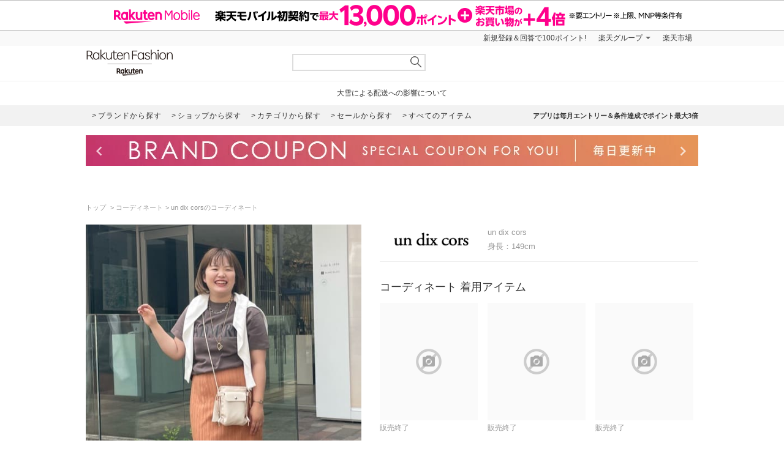

--- FILE ---
content_type: text/html; charset=UTF-8
request_url: https://brandavenue.rakuten.co.jp/coordinate/2406941/
body_size: 9636
content:
<!DOCTYPE html PUBLIC "-//W3C//DTD XHTML 1.0 Transitional//EN"
        "http://www.w3.org/TR/xhtml1/DTD/xhtml1-transitional.dtd">
<html lang="ja" xmlns="http://www.w3.org/1999/xhtml">
<head>
<link rel="stylesheet" href="https://fonts.googleapis.com/icon?family=Material+Icons">
<link type="text/css" rel="stylesheet" href="https://brandavenue.r10s.jp/css/library/pc/v2.0/style.css" media="all" />
<link type="text/css" rel="stylesheet" href="https://brandavenue.r10s.jp/css/library/pc/v2.0/coordinate.css" media="all" />
<script type="text/javascript" src="//ajax.googleapis.com/ajax/libs/jquery/1.7.2/jquery.min.js"></script>


<title>un dix corsのコーディネート | Rakuten Fashion(楽天ファッション／旧楽天ブランドアベニュー)2406941</title>
<link rel="canonical" href="https://brandavenue.rakuten.co.jp/coordinate/2406941">
 <meta name="description" content="un dix corsのコーディネートを紹介します。｜Rakuten Fashion(楽天ファッション／旧楽天ブランドアベニュー)2406941">
</head>
<body data-phoenix-rba_ui_test_pc>

<div id="page">

    <div id="headerArea">
        


<div id="HTMLBlock87912" class="HTMLBlock">
<!-- script for banner display and targeting -->
<script src="//r.r10s.jp/com/inc/navi/common_banner/mno/js/create_ichiba.js"></script>
<!-- PC header banner -->
<div id="mkdiv_header_pitari"></div>
</div>
<div id="HTMLBlock87417" class="HTMLBlock">
<!-- Standard RakutenCommonHeader v0.1.4 HTML starts-->
<div class="rc-h-standard rc-h-liquid">
  <noscript>
    <div class="rc-h-noscript-bar">
      <div class="rc-h-inner">
        <p>JavaScriptが無効の為、一部のコンテンツをご利用いただけません。JavaScriptの設定を有効にしてからご利用いただきますようお願いいたします。（<a href="https://ichiba.faq.rakuten.net/detail/000006432">設定方法</a>）</p>
      </div>
    </div>
  </noscript>
  <div class="rc-h-utility-bar">
    <div class="rc-h-inner">
      <ul class="rc-h-group-nav">
        <li id="grpNote">
          <noscript><a href="https://card.rakuten.co.jp/entry/">今すぐ2,000ポイント！</a></noscript>
        </li>
        <li class="rc-h-dropdown rc-h-group-dropdown"><a href="//www.rakuten.co.jp/sitemap/">楽天グループ</a>
          <ul class="rc-h-dropdown-panel">
            <li><a href="https://sm.rakuten.co.jp/?scid=wi_rfs_slist&xadid=wi_rfs_slist" rel="nofollow">楽天マート</a></li>
            <li><a href="//beauty.rakuten.co.jp/?scid=wi_grp_gmx_rba_hepullbu_bea" rel="nofollow">ビューティ</a></li>
            <li><a href="//books.rakuten.co.jp/e-book/?scid=wi_grp_gmx_rba_hepullbu_kob" rel="nofollow">楽天Kobo</a></li>
            <li><a href="//ticket.rakuten.co.jp/?scid=wi_grp_gmx_rba_hepullbu_tic" rel="nofollow">楽天チケット</a></li>
            <li><a href="//uranai.rakuten.co.jp/?scid=wi_grp_gmx_rba_hepullbu_frt" rel="nofollow">楽天占い</a></li>
            <li><a href="//www.rakuten.co.jp/sitemap/">サービス一覧</a></li>
          </ul>
        </li>

        <li style="padding-right:0;"><a href="//www.rakuten.co.jp/">楽天市場</a></li>
      </ul>
    </div>
  </div>

</div>
<!-- Standard RakutenCommonHeader v0.1.4 HTML ends-->
<!-- Standard RakutenCommonHeader v0.1.4 JS starts-->
<script src="//jp.rakuten-static.com/1/js/lib/prm_selector_02.js"></script>
<script src="https://brandavenue.r10s.jp/js/vendor/common/sentry_bundle.min.js"></script>
<script type="text/javascript" src="https://brandavenue.r10s.jp/js/app/common/sentry/sentry.js"></script>
<!-- <script src="/library/tlb/js/rc-h-standard.js"></script> -->
<!-- Standard RakutenCommonHeader v0.1.4 JS ends--></div>
<div id="HTMLBlock39646" class="HTMLBlock">
<!-- スーパーユーザー表記 -->
</div>

<div id="HTMLBlock941" class="HTMLBlock">
<div id="headerLoginParts">
<div class="gb-rbaheaderscrollnav">
<div class="gb-rbaheaderscrollnav-in">
<div id="gblheader" style="position: inherit; top: 0px; z-index: 1000;">
</div>
</div>
</div>
</div></div>
<div id="HTMLBlock61447" class="HTMLBlock">
   <div class="rbaheaderscrollnav clearfix">
<div class="rbaheaderscrollnav-in">

<!--ブランドクーポン--
<div style="background:#bf0000; height:50px; width:100%; margin:0 auto; text-align:center;">
  <a href="/contents/marathon/brandcoupon/?l-id=brn_head_bnr_pc_bc">
    <img src="//brandavenue.r10s.jp/img/library/index/header_20190919_4000_bc.png">
  </a>
</div>
------>

<!--SPUバナー---
<div style="background:#bf0000; height:50px; width:100%; margin:0 auto; text-align:center;">
  <a href="/guide/spu/?l-id=brn_head_bnr_pc_spu">
    <img src="//brandavenue.r10s.jp/img/library/index/header_20191001_spu.png">
  </a>
</div>
----------------->	

	<div id="headerTop" class="tlb_clearfix">
      <h1 id="rbaLogo">
        <a href="/?l-id=brn_head_logo">Rakuten Fashion</a>
      </h1>
<!--------------------------- 検索窓 ------------------------------->
   <div id="search">
     <form id="searchform" name="searchform" action="/all-sites/item/" method="get">
       <div class="sggstInputWrap">
   <input type="text" value="" id="keywords" name="free_word" autocomplete="off" suggesttype="keyword">
  </div>
 <input type="hidden" id="dummyselectbox" isDummy="true">
 <input value="0" name="sale" type="hidden">
 <!--<input value="01" name="site_cd[]" type="hidden">-->
 <input value="1" name="inventory_flg" type="hidden">
 <input id="searchBtn" name="searchBtn" alt="" src="https://brandavenue.r10s.jp/img/library/01/pc_img/top/search.png" javascript:clickedButton = true;$('#ccm-form-submit-button').get(0).click()
type="image">
     </form>
   </div>
<!---------------------------------------------------------------------->
<p id="pText"></p>


      <div id='async-login-header'></div>

    </div>
  </div>
 </div>
	</div>



<div id="HTMLBlock66230" class="HTMLBlock">
<!--top-alert-->
<div class="top-alert__wrapper">
  <!-- <div class="top-alert__description top-alert__description--2"><a href="https://ichiba.faq.rakuten.net/detail/000033569">台風の影響について</a></div> -->
  <!-- <div class="top-alert__description top-alert__description--2"><a href="/announce/">カテゴリ情報のメンテナンスによるサイト影響について</a></div> -->
  <!--
    <div class="top-alert__description top-alert__description--2">
      <a href="https://ichiba.faq.rakuten.net/detail/000030763" target="_blank">東北地方を中心とする地震の影響について</a>
  </div>
-->
  <!--<div class="top-alert__description top-alert__description--2">
      <a href="https://ichiba.faq.rakuten.net/detail/000030763" target="_blank">天候不良による影響について</a>
  </div> -->
  <!-- <div class="top-alert__description top-alert__description--2">
      <a href="//brandavenue.rakuten.co.jp/announce/" target="_blank">【重要なお知らせ】Rakuten Fashionを装った注文確認メールについて</a>
    </div> -->
  <!------------------
    <div class="top-alert__description top-alert__description--2">
      <a href="//brandavenue.rakuten.co.jp/announce/" target="_blank">【重要なお知らせ】Rakuten Fashion公式インスタグラムの「偽アカウント」にご注意ください</a>
  </div>
    <div class="top-alert__description top-alert__description--2">
      <a href="https://ichiba.faq.rakuten.net/detail/000011939" target="_blank">大雨の影響について</a>
  </div>

     <div class="top-alert__description top-alert__description--2">
           <a href="//brandavenue.rakuten.co.jp/announce/">Rakuten Fashion カスタマーセンターの営業時間短縮について</a>
     </div>

     <div class="top-alert__description top-alert__description--2">
           <a href="https://ichiba.faq.rakuten.net/detail/000012052" target="_blank">新型コロナウイルス対応に伴う影響について</a>
     </div>

     <div class="top-alert__description top-alert__description--2">
           <a href="https://brandavenue.rakuten.co.jp/contents/charity/?l-id=notification_charity" target="_blank">新型コロナウイルス感染症対策支援金として、期間中のご注文一回につき100円を寄付いたします。</a>
       </div>

     <div class="top-alert__description top-alert__description--2">
           <a href="/info">ショップメンテナンスのお知らせ</a>
       </div>
   --------------->
</div>
<!--end of top-alert--></div>

<div id="HTMLBlock76742" class="HTMLBlock">
<div id="headerBottom" class="tlb_clearfix">

<div class="headerNaviArea">
<div id="graylist"> 
     <a href="/brandlist/?l-id=brn_head_brand"> <span class="listbt internallink">ブランドから探す </span></a>
     <a href="/shoplist/?l-id=brn_head_shop"> <span class="listbt internallink">ショップから探す  </span></a>
     <a href="/categorylist/?l-id=brn_head_category"> <span class="listbt internallink">カテゴリから探す </span></a>
      <a href="/all-sites/item/?sale=2&l-id=brn_head_saleitem"><span class="listbt internallink">セールから探す </span> </a>
     <a href="/all-sites/item/?l-id=brn_head_allitem"> <span class="listbt internallink">すべてのアイテム </span></a>
</div>
    
<ul class="infoArea">   
	<li class="shipping"><a href="https://brandavenue.rakuten.co.jp/contents/rfapp/?l-id=brn_head_rfapp">アプリは毎月エントリー＆条件達成でポイント最大3倍</a></li>
</ul>
</div>

</div></div>


<div id="HTMLBlock66689" class="HTMLBlock">
<div class="content-container l-container">
  <div class="swiper-container top-banner">
    <div class="swiper-wrapper"> </div>
    <div class="item-arrow-wrapper">
      <div class="swiper-button-prev top_banner-button-prev"> <i class="material-icons">keyboard_arrow_left</i> </div>
      <div class="swiper-button-next top_banner-button-next"> <i class="material-icons">keyboard_arrow_right</i> </div>
    </div>
  </div>
</div></div>
    </div>

    <div id="areaWrapper">
        
  <div id="areaWrapper">
    <!-- パンくず -->
    <ul class="breadcrumb-list">
      <li class="breadcrumb-item"><a href="/"> トップ </a></li>
      <li class="breadcrumb-item"><a href="/coordinate/">コーディネート</a></li>
      <li class="breadcrumb-item">un dix corsのコーディネート</li>
    </ul>

    <div class="content-container">
      <!-- コーディネート画像 -->
      <div class="coordinate-image">
        <h1>
          <img src="https://coordinate.r10s.jp/stylingbook_image/rakuten_fashion/20230424/20230424085305_2406941.jpg" width="450"  alt="un dix corsのコーディネートを紹介します。｜Rakuten Fashion(楽天ファッション／旧楽天ブランドアベニュー)2406941"/>
        </h1>
      </div>

      <!-- コーディネート情報 -->
      <div class="coordinate-info">
        <div class="coordinate-meta">
          <div class="coordinate-meta-contributor">
            <img src="https://brandavenue.r10s.jp/img/brand/5316.jpg" height="50"/>
          </div>
          <div class="coordinate-meta-text">
            <div class="coordinate-meta-name">un dix cors</div>
                          <div class="coordinate-meta-height">身長：149cm</div>
                      </div>
        </div>

                  <div class="coordinate-item">
            <!-- コーディネート着用アイテム -->
            <h2 class="coordinate-item-title">コーディネート 着用アイテム</h2>
            <div class="coordinate-tab-content-item">
              <ul class="tlb_list_item tlb_clearfix tlb_productList">
                                  <li>
                                          <div class="itemlist-grid-tile-no-image">
                        <i class="material-icons">block</i>
                      </div>
                      <p class="tlb_text">
                        <span class="brand" style="color:#999999;">販売終了</span>
                      </p>
                                      </li>
                                  <li>
                                          <div class="itemlist-grid-tile-no-image">
                        <i class="material-icons">block</i>
                      </div>
                      <p class="tlb_text">
                        <span class="brand" style="color:#999999;">販売終了</span>
                      </p>
                                      </li>
                                  <li>
                                          <div class="itemlist-grid-tile-no-image">
                        <i class="material-icons">block</i>
                      </div>
                      <p class="tlb_text">
                        <span class="brand" style="color:#999999;">販売終了</span>
                      </p>
                                      </li>
                                  <li>
                                          <div class="itemlist-grid-tile-no-image">
                        <i class="material-icons">block</i>
                      </div>
                      <p class="tlb_text">
                        <span class="brand" style="color:#999999;">販売終了</span>
                      </p>
                                      </li>
                              </ul>
            </div>
          </div>
                <!-- コーディネート コメント -->
          <div class="coordinate-comment">
                        <p class="coordinate-comment-date">
              2023/04/24
            </p>
          </div>
      </div>
    </div>
  </div>

              
      <div class="tlb_coordinate-item tlb_moduleLL" style="display:none;">
      <h2 class="tlb_heading">このショップのコーディネート
            </h2>
      <ul id="asyncList" class="sliderList tlb_list_item tlb_clearfix carouselField"
      data-pc-count="5" data-sp-count="3"
      data-api="2" data-param="" data-json='[{"docid":"6495416","coordi_id":6495416,"user_id":null,"user_name":"un dix cors","user_image_url":"https:\/\/brandavenue.r10s.jp\/img\/brand\/5316.jpg","user_group_id":0,"user_group_name":null,"coordi_image_url":"https:\/\/coordinate.r10s.jp\/stylingbook_image\/rakuten_fashion\/20251115\/20251115085724_6495416.jpg","coordi_details":null,"sex":1,"height":162,"age":null,"release_date":"2025-11-14T00:00:00.000+09:00","release_flg":1,"created":"2025-11-15T08:57:24.000+09:00","updated":"2025-11-15T08:57:24.000+09:00","im_id":null,"item_popularity":0,"item_newest":"2025-11-15T08:56:59.000+09:00","item_category_cds":["0000002000"],"coordi_item_info":[{"model_cd":"QS2397","product_color_cd":"02","site_cd":1,"category_cd":"0000002000","category_name":"\u30c8\u30c3\u30d7\u30b9","brand_cd":"5316","brand_name":"un dix cors","brand_name_kana":"\u30a2\u30f3\u30c7\u30a3\u30b3\u30fc\u30eb","brand_url":"undixcors","maker_name":"un dix cors","color_name":"\u30d6\u30e9\u30c3\u30af","size_name":"F"},{"model_cd":"QN3743","product_color_cd":"02","site_cd":1,"category_cd":"0000002000","category_name":"\u30c8\u30c3\u30d7\u30b9","brand_cd":"5316","brand_name":"un dix cors","brand_name_kana":"\u30a2\u30f3\u30c7\u30a3\u30b3\u30fc\u30eb","brand_url":"undixcors","maker_name":"un dix cors","color_name":"\u30a2\u30a4\u30dc\u30ea\u30fc","size_name":"F"}],"all_item_list":[{"sort":0,"model_cd":"QS2397","product_color_cd":"02","size_name":"F"},{"sort":1,"model_cd":"QN3743","product_color_cd":"02","size_name":"F"}],"citem_model_cds":null,"citem_ids":null,"brand_cd":"5316"},{"docid":"6495353","coordi_id":6495353,"user_id":null,"user_name":"un dix cors","user_image_url":"https:\/\/brandavenue.r10s.jp\/img\/brand\/5316.jpg","user_group_id":0,"user_group_name":null,"coordi_image_url":"https:\/\/coordinate.r10s.jp\/stylingbook_image\/rakuten_fashion\/20251115\/20251115085707_6495353.jpg","coordi_details":null,"sex":1,"height":162,"age":null,"release_date":"2025-11-14T00:00:00.000+09:00","release_flg":1,"created":"2025-11-15T08:57:07.000+09:00","updated":"2025-11-15T08:57:07.000+09:00","im_id":null,"item_popularity":0,"item_newest":"2025-11-15T08:57:07.000+09:00","item_category_cds":["0000002003","0000002006","0000002001"],"coordi_item_info":[{"model_cd":"QS2395","product_color_cd":"02","site_cd":1,"category_cd":"0000002001","category_name":"\u30b8\u30e3\u30b1\u30c3\u30c8\u30fb\u30a2\u30a6\u30bf\u30fc","brand_cd":"5316","brand_name":"un dix cors","brand_name_kana":"\u30a2\u30f3\u30c7\u30a3\u30b3\u30fc\u30eb","brand_url":"undixcors","maker_name":"un dix cors","color_name":"\u30d6\u30e9\u30c3\u30af","size_name":"F"},{"model_cd":"QT2594","product_color_cd":"02","site_cd":1,"category_cd":"0000002003","category_name":"\u30ef\u30f3\u30d4\u30fc\u30b9\u30fb\u30c9\u30ec\u30b9","brand_cd":"5316","brand_name":"un dix cors","brand_name_kana":"\u30a2\u30f3\u30c7\u30a3\u30b3\u30fc\u30eb","brand_url":"undixcors","maker_name":"un dix cors","color_name":"\u30e9\u30a4\u30c8\u30b0\u30ec\u30fc","size_name":"F"},{"model_cd":"QM4796","product_color_cd":"01","site_cd":1,"category_cd":"0000002006","category_name":"\u30d0\u30c3\u30b0","brand_cd":"5316","brand_name":"un dix cors","brand_name_kana":"\u30a2\u30f3\u30c7\u30a3\u30b3\u30fc\u30eb","brand_url":"undixcors","maker_name":"un dix cors","color_name":"\u30d9\u30fc\u30b8\u30e5","size_name":"F"}],"all_item_list":[{"sort":0,"model_cd":"QS2395","product_color_cd":"02","size_name":"F"},{"sort":1,"model_cd":"QT2594","product_color_cd":"02","size_name":"F"},{"sort":2,"model_cd":"QM4796","product_color_cd":"01","size_name":"F"}],"citem_model_cds":null,"citem_ids":null,"brand_cd":"5316"},{"docid":"6495342","coordi_id":6495342,"user_id":null,"user_name":"un dix cors","user_image_url":"https:\/\/brandavenue.r10s.jp\/img\/brand\/5316.jpg","user_group_id":0,"user_group_name":null,"coordi_image_url":"https:\/\/coordinate.r10s.jp\/stylingbook_image\/rakuten_fashion\/20251115\/20251115085659_6495342.jpg","coordi_details":null,"sex":1,"height":162,"age":null,"release_date":"2025-11-14T00:00:00.000+09:00","release_flg":1,"created":"2025-11-15T08:56:59.000+09:00","updated":"2025-11-15T08:56:59.000+09:00","im_id":null,"item_popularity":0,"item_newest":"2025-11-15T08:56:59.000+09:00","item_category_cds":["0000002006","0000002000","0000002001"],"coordi_item_info":[{"model_cd":"QS2395","product_color_cd":"03","site_cd":1,"category_cd":"0000002001","category_name":"\u30b8\u30e3\u30b1\u30c3\u30c8\u30fb\u30a2\u30a6\u30bf\u30fc","brand_cd":"5316","brand_name":"un dix cors","brand_name_kana":"\u30a2\u30f3\u30c7\u30a3\u30b3\u30fc\u30eb","brand_url":"undixcors","maker_name":"un dix cors","color_name":"\u30a2\u30a4\u30dc\u30ea\u30fc","size_name":"F"},{"model_cd":"QN3743","product_color_cd":"02","site_cd":1,"category_cd":"0000002000","category_name":"\u30c8\u30c3\u30d7\u30b9","brand_cd":"5316","brand_name":"un dix cors","brand_name_kana":"\u30a2\u30f3\u30c7\u30a3\u30b3\u30fc\u30eb","brand_url":"undixcors","maker_name":"un dix cors","color_name":"\u30a2\u30a4\u30dc\u30ea\u30fc","size_name":"F"},{"model_cd":"QG6727","product_color_cd":"03","site_cd":1,"category_cd":"0000002006","category_name":"\u30d0\u30c3\u30b0","brand_cd":"5316","brand_name":"un dix cors","brand_name_kana":"\u30a2\u30f3\u30c7\u30a3\u30b3\u30fc\u30eb","brand_url":"undixcors","maker_name":"un dix cors","color_name":"\u30d6\u30e9\u30c3\u30af","size_name":"F"}],"all_item_list":[{"sort":0,"model_cd":"QS2395","product_color_cd":"03","size_name":"F"},{"sort":1,"model_cd":"QN3743","product_color_cd":"02","size_name":"F"},{"sort":2,"model_cd":"QG6727","product_color_cd":"03","size_name":"F"}],"citem_model_cds":null,"citem_ids":null,"brand_cd":"5316"},{"docid":"6487301","coordi_id":6487301,"user_id":null,"user_name":"un dix cors","user_image_url":"https:\/\/brandavenue.r10s.jp\/img\/brand\/5316.jpg","user_group_id":0,"user_group_name":null,"coordi_image_url":"https:\/\/coordinate.r10s.jp\/stylingbook_image\/rakuten_fashion\/20251113\/20251113091251_6487301.jpg","coordi_details":null,"sex":1,"height":162,"age":null,"release_date":"2025-11-12T00:00:00.000+09:00","release_flg":1,"created":"2025-11-13T09:12:51.000+09:00","updated":"2025-11-13T09:12:51.000+09:00","im_id":null,"item_popularity":0,"item_newest":"2025-10-30T09:10:59.000+09:00","item_category_cds":["0000002003","0000002006","0000002010"],"coordi_item_info":[{"model_cd":"QP8807","product_color_cd":"02","site_cd":1,"category_cd":"0000002003","category_name":"\u30ef\u30f3\u30d4\u30fc\u30b9\u30fb\u30c9\u30ec\u30b9","brand_cd":"5316","brand_name":"un dix cors","brand_name_kana":"\u30a2\u30f3\u30c7\u30a3\u30b3\u30fc\u30eb","brand_url":"undixcors","maker_name":"un dix cors","color_name":"\u30d6\u30e9\u30c3\u30af","size_name":"F"},{"model_cd":"QM4796","product_color_cd":"01","site_cd":1,"category_cd":"0000002006","category_name":"\u30d0\u30c3\u30b0","brand_cd":"5316","brand_name":"un dix cors","brand_name_kana":"\u30a2\u30f3\u30c7\u30a3\u30b3\u30fc\u30eb","brand_url":"undixcors","maker_name":"un dix cors","color_name":"\u30d9\u30fc\u30b8\u30e5","size_name":"F"},{"model_cd":"QJ9349","product_color_cd":"01","site_cd":1,"category_cd":"0000002010","category_name":"\u30d5\u30a1\u30c3\u30b7\u30e7\u30f3\u96d1\u8ca8","brand_cd":"5316","brand_name":"un dix cors","brand_name_kana":"\u30a2\u30f3\u30c7\u30a3\u30b3\u30fc\u30eb","brand_url":"undixcors","maker_name":"un dix cors","color_name":"\u30aa\u30ec\u30f3\u30b8","size_name":"F"}],"all_item_list":[{"sort":0,"model_cd":"QP8807","product_color_cd":"02","size_name":"F"},{"sort":1,"model_cd":"QM4796","product_color_cd":"01","size_name":"F"},{"sort":2,"model_cd":"QJ9349","product_color_cd":"01","size_name":"F"}],"citem_model_cds":null,"citem_ids":null,"brand_cd":"5316"},{"docid":"6488111","coordi_id":6488111,"user_id":null,"user_name":"un dix cors","user_image_url":"https:\/\/brandavenue.r10s.jp\/img\/brand\/5316.jpg","user_group_id":0,"user_group_name":null,"coordi_image_url":"https:\/\/coordinate.r10s.jp\/stylingbook_image\/rakuten_fashion\/20251113\/20251113091240_6488111.jpg","coordi_details":null,"sex":1,"height":162,"age":null,"release_date":"2025-11-12T00:00:00.000+09:00","release_flg":1,"created":"2025-11-13T09:12:40.000+09:00","updated":"2025-11-13T09:12:40.000+09:00","im_id":null,"item_popularity":0,"item_newest":"2025-10-30T09:10:59.000+09:00","item_category_cds":["0000002003","0000002006"],"coordi_item_info":[{"model_cd":"QP8807","product_color_cd":"03","site_cd":1,"category_cd":"0000002003","category_name":"\u30ef\u30f3\u30d4\u30fc\u30b9\u30fb\u30c9\u30ec\u30b9","brand_cd":"5316","brand_name":"un dix cors","brand_name_kana":"\u30a2\u30f3\u30c7\u30a3\u30b3\u30fc\u30eb","brand_url":"undixcors","maker_name":"un dix cors","color_name":"\u30a2\u30a4\u30dc\u30ea\u30fc","size_name":"F"},{"model_cd":"QG6727","product_color_cd":"01","site_cd":1,"category_cd":"0000002006","category_name":"\u30d0\u30c3\u30b0","brand_cd":"5316","brand_name":"un dix cors","brand_name_kana":"\u30a2\u30f3\u30c7\u30a3\u30b3\u30fc\u30eb","brand_url":"undixcors","maker_name":"un dix cors","color_name":"\u30d6\u30e9\u30a6\u30f3","size_name":"F"}],"all_item_list":[{"sort":0,"model_cd":"QP8807","product_color_cd":"03","size_name":"F"},{"sort":1,"model_cd":"QG6727","product_color_cd":"01","size_name":"F"}],"citem_model_cds":null,"citem_ids":null,"brand_cd":"5316"},{"docid":"6471150","coordi_id":6471150,"user_id":null,"user_name":"un dix cors","user_image_url":"https:\/\/brandavenue.r10s.jp\/img\/brand\/5316.jpg","user_group_id":0,"user_group_name":null,"coordi_image_url":"https:\/\/coordinate.r10s.jp\/stylingbook_image\/rakuten_fashion\/20251108\/20251108084807_6471150.jpg","coordi_details":null,"sex":1,"height":162,"age":null,"release_date":"2025-11-06T00:00:00.000+09:00","release_flg":1,"created":"2025-11-08T08:48:07.000+09:00","updated":"2025-11-08T08:48:07.000+09:00","im_id":null,"item_popularity":0,"item_newest":"2025-11-08T08:48:07.000+09:00","item_category_cds":["0000002004","0000002000"],"coordi_item_info":[{"model_cd":"QS2396","product_color_cd":"04","site_cd":1,"category_cd":"0000002004","category_name":"\u30b9\u30ab\u30fc\u30c8","brand_cd":"5316","brand_name":"un dix cors","brand_name_kana":"\u30a2\u30f3\u30c7\u30a3\u30b3\u30fc\u30eb","brand_url":"undixcors","maker_name":"un dix cors","color_name":"\u30c1\u30e3\u30b3\u30fc\u30eb\u30b0\u30ec\u30fc","size_name":"F"},{"model_cd":"QS2397","product_color_cd":"01","site_cd":1,"category_cd":"0000002000","category_name":"\u30c8\u30c3\u30d7\u30b9","brand_cd":"5316","brand_name":"un dix cors","brand_name_kana":"\u30a2\u30f3\u30c7\u30a3\u30b3\u30fc\u30eb","brand_url":"undixcors","maker_name":"un dix cors","color_name":"\u30d6\u30eb\u30fc","size_name":"F"}],"all_item_list":[{"sort":0,"model_cd":"QS2396","product_color_cd":"04","size_name":"F"},{"sort":1,"model_cd":"QS2397","product_color_cd":"01","size_name":"F"}],"citem_model_cds":null,"citem_ids":null,"brand_cd":"5316"},{"docid":"6467909","coordi_id":6467909,"user_id":null,"user_name":"un dix cors","user_image_url":"https:\/\/brandavenue.r10s.jp\/img\/brand\/5316.jpg","user_group_id":0,"user_group_name":null,"coordi_image_url":"https:\/\/coordinate.r10s.jp\/stylingbook_image\/rakuten_fashion\/20251107\/20251107094921_6467909.jpg","coordi_details":null,"sex":1,"height":162,"age":null,"release_date":"2025-11-06T00:00:00.000+09:00","release_flg":1,"created":"2025-11-07T09:49:21.000+09:00","updated":"2025-11-08T08:48:13.000+09:00","im_id":null,"item_popularity":0,"item_newest":"2025-11-08T08:48:13.000+09:00","item_category_cds":["0000002004","0000002000","0000002001"],"coordi_item_info":[{"model_cd":"QS2395","product_color_cd":"01","site_cd":1,"category_cd":"0000002001","category_name":"\u30b8\u30e3\u30b1\u30c3\u30c8\u30fb\u30a2\u30a6\u30bf\u30fc","brand_cd":"5316","brand_name":"un dix cors","brand_name_kana":"\u30a2\u30f3\u30c7\u30a3\u30b3\u30fc\u30eb","brand_url":"undixcors","maker_name":"un dix cors","color_name":"\u30b0\u30ec\u30fc\u30b8\u30e5","size_name":"F"},{"model_cd":"QS2396","product_color_cd":"02","site_cd":1,"category_cd":"0000002004","category_name":"\u30b9\u30ab\u30fc\u30c8","brand_cd":"5316","brand_name":"un dix cors","brand_name_kana":"\u30a2\u30f3\u30c7\u30a3\u30b3\u30fc\u30eb","brand_url":"undixcors","maker_name":"un dix cors","color_name":"\u30d6\u30eb\u30fc","size_name":"F"},{"model_cd":"QH8641","product_color_cd":"01","site_cd":1,"category_cd":"0000002000","category_name":"\u30c8\u30c3\u30d7\u30b9","brand_cd":"5316","brand_name":"un dix cors","brand_name_kana":"\u30a2\u30f3\u30c7\u30a3\u30b3\u30fc\u30eb","brand_url":"undixcors","maker_name":"un dix cors","color_name":"\u30c1\u30e3\u30b3\u30fc\u30eb\u30b0\u30ec\u30fc","size_name":"F"}],"all_item_list":[{"sort":0,"model_cd":"QS2395","product_color_cd":"01","size_name":"F"},{"sort":1,"model_cd":"QS2396","product_color_cd":"02","size_name":"F"},{"sort":2,"model_cd":"QH8641","product_color_cd":"01","size_name":"F"}],"citem_model_cds":null,"citem_ids":null,"brand_cd":"5316"},{"docid":"6467893","coordi_id":6467893,"user_id":null,"user_name":"un dix cors","user_image_url":"https:\/\/brandavenue.r10s.jp\/img\/brand\/5316.jpg","user_group_id":0,"user_group_name":null,"coordi_image_url":"https:\/\/coordinate.r10s.jp\/stylingbook_image\/rakuten_fashion\/20251107\/20251107094909_6467893.jpg","coordi_details":null,"sex":1,"height":162,"age":null,"release_date":"2025-11-06T00:00:00.000+09:00","release_flg":1,"created":"2025-11-07T09:49:09.000+09:00","updated":"2025-11-08T08:48:09.000+09:00","im_id":null,"item_popularity":0,"item_newest":"2025-11-08T08:48:07.000+09:00","item_category_cds":["0000002004","0000002000"],"coordi_item_info":[{"model_cd":"QS2396","product_color_cd":"03","site_cd":1,"category_cd":"0000002004","category_name":"\u30b9\u30ab\u30fc\u30c8","brand_cd":"5316","brand_name":"un dix cors","brand_name_kana":"\u30a2\u30f3\u30c7\u30a3\u30b3\u30fc\u30eb","brand_url":"undixcors","maker_name":"un dix cors","color_name":"\u30d9\u30fc\u30b8\u30e5","size_name":"F"},{"model_cd":"QR0035","product_color_cd":"01","site_cd":1,"category_cd":"0000002000","category_name":"\u30c8\u30c3\u30d7\u30b9","brand_cd":"5316","brand_name":"un dix cors","brand_name_kana":"\u30a2\u30f3\u30c7\u30a3\u30b3\u30fc\u30eb","brand_url":"undixcors","maker_name":"un dix cors","color_name":"\u30d4\u30f3\u30af","size_name":"F"}],"all_item_list":[{"sort":0,"model_cd":"QS2396","product_color_cd":"03","size_name":"F"},{"sort":1,"model_cd":"QR0035","product_color_cd":"01","size_name":"F"}],"citem_model_cds":null,"citem_ids":null,"brand_cd":"5316"},{"docid":"6467879","coordi_id":6467879,"user_id":null,"user_name":"un dix cors","user_image_url":"https:\/\/brandavenue.r10s.jp\/img\/brand\/5316.jpg","user_group_id":0,"user_group_name":null,"coordi_image_url":"https:\/\/coordinate.r10s.jp\/stylingbook_image\/rakuten_fashion\/20251107\/20251107094858_6467879.jpg","coordi_details":null,"sex":1,"height":162,"age":null,"release_date":"2025-11-06T00:00:00.000+09:00","release_flg":1,"created":"2025-11-07T09:48:58.000+09:00","updated":"2025-11-08T08:48:05.000+09:00","im_id":null,"item_popularity":0,"item_newest":"2025-11-08T08:48:05.000+09:00","item_category_cds":["0000002004","0000002000"],"coordi_item_info":[{"model_cd":"QS2397","product_color_cd":"03","site_cd":1,"category_cd":"0000002000","category_name":"\u30c8\u30c3\u30d7\u30b9","brand_cd":"5316","brand_name":"un dix cors","brand_name_kana":"\u30a2\u30f3\u30c7\u30a3\u30b3\u30fc\u30eb","brand_url":"undixcors","maker_name":"un dix cors","color_name":"\u30db\u30ef\u30a4\u30c8","size_name":"F"},{"model_cd":"QH8503","product_color_cd":"02","site_cd":1,"category_cd":"0000002004","category_name":"\u30b9\u30ab\u30fc\u30c8","brand_cd":"5316","brand_name":"un dix cors","brand_name_kana":"\u30a2\u30f3\u30c7\u30a3\u30b3\u30fc\u30eb","brand_url":"undixcors","maker_name":"un dix cors","color_name":"\u30d4\u30f3\u30af\u30d9\u30fc\u30b8\u30e5","size_name":"F"}],"all_item_list":[{"sort":0,"model_cd":"QS2397","product_color_cd":"03","size_name":"F"},{"sort":1,"model_cd":"QH8503","product_color_cd":"02","size_name":"F"}],"citem_model_cds":null,"citem_ids":null,"brand_cd":"5316"},{"docid":"6465262","coordi_id":6465262,"user_id":null,"user_name":"un dix cors","user_image_url":"https:\/\/brandavenue.r10s.jp\/img\/brand\/5316.jpg","user_group_id":0,"user_group_name":null,"coordi_image_url":"https:\/\/coordinate.r10s.jp\/stylingbook_image\/rakuten_fashion\/20251106\/20251106091434_6465262.jpg","coordi_details":null,"sex":1,"height":162,"age":null,"release_date":"2025-11-05T00:00:00.000+09:00","release_flg":1,"created":"2025-11-06T09:14:35.000+09:00","updated":"2025-11-06T09:14:35.000+09:00","im_id":null,"item_popularity":0,"item_newest":"2025-11-06T09:14:34.000+09:00","item_category_cds":["0000002002","0000002000","0000002001"],"coordi_item_info":[{"model_cd":"QK3763","product_color_cd":"02","site_cd":1,"category_cd":"0000002000","category_name":"\u30c8\u30c3\u30d7\u30b9","brand_cd":"5316","brand_name":"un dix cors","brand_name_kana":"\u30a2\u30f3\u30c7\u30a3\u30b3\u30fc\u30eb","brand_url":"undixcors","maker_name":"un dix cors","color_name":"\u30d1\u30fc\u30d7\u30eb","size_name":"F"},{"model_cd":"QN3740","product_color_cd":"03","site_cd":1,"category_cd":"0000002002","category_name":"\u30d1\u30f3\u30c4","brand_cd":"5316","brand_name":"un dix cors","brand_name_kana":"\u30a2\u30f3\u30c7\u30a3\u30b3\u30fc\u30eb","brand_url":"undixcors","maker_name":"un dix cors","color_name":"\u30c1\u30e3\u30b3\u30fc\u30eb\u30b0\u30ec\u30fc","size_name":"F"},{"model_cd":"QM4329","product_color_cd":"02","site_cd":1,"category_cd":"0000002001","category_name":"\u30b8\u30e3\u30b1\u30c3\u30c8\u30fb\u30a2\u30a6\u30bf\u30fc","brand_cd":"5316","brand_name":"un dix cors","brand_name_kana":"\u30a2\u30f3\u30c7\u30a3\u30b3\u30fc\u30eb","brand_url":"undixcors","maker_name":"un dix cors","color_name":"\u30a2\u30a4\u30dc\u30ea\u30fc","size_name":"F"}],"all_item_list":[{"sort":0,"model_cd":"QK3763","product_color_cd":"02","size_name":"F"},{"sort":1,"model_cd":"QN3740","product_color_cd":"03","size_name":"F"},{"sort":2,"model_cd":"QM4329","product_color_cd":"02","size_name":"F"}],"citem_model_cds":null,"citem_ids":null,"brand_cd":"5316"},{"docid":"6442053","coordi_id":6442053,"user_id":null,"user_name":"un dix cors","user_image_url":"https:\/\/brandavenue.r10s.jp\/img\/brand\/5316.jpg","user_group_id":0,"user_group_name":null,"coordi_image_url":"https:\/\/coordinate.r10s.jp\/stylingbook_image\/rakuten_fashion\/20251030\/20251030091059_6442053.jpg","coordi_details":null,"sex":1,"height":162,"age":null,"release_date":"2025-10-29T00:00:00.000+09:00","release_flg":1,"created":"2025-10-30T09:11:00.000+09:00","updated":"2025-10-30T09:11:00.000+09:00","im_id":null,"item_popularity":0,"item_newest":"2025-10-30T09:10:59.000+09:00","item_category_cds":["0000002003"],"coordi_item_info":[{"model_cd":"QP8807","product_color_cd":"01","site_cd":1,"category_cd":"0000002003","category_name":"\u30ef\u30f3\u30d4\u30fc\u30b9\u30fb\u30c9\u30ec\u30b9","brand_cd":"5316","brand_name":"un dix cors","brand_name_kana":"\u30a2\u30f3\u30c7\u30a3\u30b3\u30fc\u30eb","brand_url":"undixcors","maker_name":"un dix cors","color_name":"\u30b0\u30ec\u30fc","size_name":"F"}],"all_item_list":[{"sort":0,"model_cd":"QP8807","product_color_cd":"01","size_name":"F"}],"citem_model_cds":null,"citem_ids":null,"brand_cd":"5316"},{"docid":"6419999","coordi_id":6419999,"user_id":null,"user_name":"un dix cors","user_image_url":"https:\/\/brandavenue.r10s.jp\/img\/brand\/5316.jpg","user_group_id":0,"user_group_name":null,"coordi_image_url":"https:\/\/coordinate.r10s.jp\/stylingbook_image\/rakuten_fashion\/20251025\/20251025091838_6419999.jpg","coordi_details":null,"sex":1,"height":162,"age":null,"release_date":"2025-10-24T00:00:00.000+09:00","release_flg":1,"created":"2025-10-25T09:18:38.000+09:00","updated":"2025-10-25T09:18:38.000+09:00","im_id":null,"item_popularity":0,"item_newest":"2025-10-25T09:18:38.000+09:00","item_category_cds":["0000002002","0000002006","0000002000","0000002001"],"coordi_item_info":[{"model_cd":"QM6801","product_color_cd":"01","site_cd":1,"category_cd":"0000002001","category_name":"\u30b8\u30e3\u30b1\u30c3\u30c8\u30fb\u30a2\u30a6\u30bf\u30fc","brand_cd":"5316","brand_name":"un dix cors","brand_name_kana":"\u30a2\u30f3\u30c7\u30a3\u30b3\u30fc\u30eb","brand_url":"undixcors","maker_name":"un dix cors","color_name":"\u30cd\u30a4\u30d3\u30fc","size_name":"F"},{"model_cd":"QJ0329","product_color_cd":"02","site_cd":1,"category_cd":"0000002000","category_name":"\u30c8\u30c3\u30d7\u30b9","brand_cd":"5316","brand_name":"un dix cors","brand_name_kana":"\u30a2\u30f3\u30c7\u30a3\u30b3\u30fc\u30eb","brand_url":"undixcors","maker_name":"un dix cors","color_name":"\u30d1\u30fc\u30d7\u30eb","size_name":"F"},{"model_cd":"QN3740","product_color_cd":"03","site_cd":1,"category_cd":"0000002002","category_name":"\u30d1\u30f3\u30c4","brand_cd":"5316","brand_name":"un dix cors","brand_name_kana":"\u30a2\u30f3\u30c7\u30a3\u30b3\u30fc\u30eb","brand_url":"undixcors","maker_name":"un dix cors","color_name":"\u30c1\u30e3\u30b3\u30fc\u30eb\u30b0\u30ec\u30fc","size_name":"F"},{"model_cd":"PS1463","product_color_cd":"01","site_cd":1,"category_cd":"0000002006","category_name":"\u30d0\u30c3\u30b0","brand_cd":"5316","brand_name":"un dix cors","brand_name_kana":"\u30a2\u30f3\u30c7\u30a3\u30b3\u30fc\u30eb","brand_url":"undixcors","maker_name":"un dix cors","color_name":"\u30d6\u30e9\u30c3\u30af","size_name":"F"}],"all_item_list":[{"sort":0,"model_cd":"QM6801","product_color_cd":"01","size_name":"F"},{"sort":1,"model_cd":"QJ0329","product_color_cd":"02","size_name":"F"},{"sort":2,"model_cd":"QN3740","product_color_cd":"03","size_name":"F"},{"sort":3,"model_cd":"PS1463","product_color_cd":"01","size_name":"F"}],"citem_model_cds":null,"citem_ids":null,"brand_cd":"5316"},{"docid":"6400391","coordi_id":6400391,"user_id":null,"user_name":"un dix cors","user_image_url":"https:\/\/brandavenue.r10s.jp\/img\/brand\/5316.jpg","user_group_id":0,"user_group_name":null,"coordi_image_url":"https:\/\/coordinate.r10s.jp\/stylingbook_image\/rakuten_fashion\/20251021\/20251021090313_6400391.jpg","coordi_details":null,"sex":1,"height":162,"age":null,"release_date":"2025-10-20T00:00:00.000+09:00","release_flg":1,"created":"2025-10-21T09:03:13.000+09:00","updated":"2025-10-21T09:03:13.000+09:00","im_id":null,"item_popularity":0,"item_newest":"2025-10-21T09:03:13.000+09:00","item_category_cds":["0000002003","0000002006","0000002001","0000002010"],"coordi_item_info":[{"model_cd":"PX0335","product_color_cd":"01","site_cd":1,"category_cd":"0000002001","category_name":"\u30b8\u30e3\u30b1\u30c3\u30c8\u30fb\u30a2\u30a6\u30bf\u30fc","brand_cd":"5316","brand_name":"un dix cors","brand_name_kana":"\u30a2\u30f3\u30c7\u30a3\u30b3\u30fc\u30eb","brand_url":"undixcors","maker_name":"un dix cors","color_name":"\u30d6\u30e9\u30a6\u30f3","size_name":"F"},{"model_cd":"QK3764","product_color_cd":"05","site_cd":1,"category_cd":"0000002003","category_name":"\u30ef\u30f3\u30d4\u30fc\u30b9\u30fb\u30c9\u30ec\u30b9","brand_cd":"5316","brand_name":"un dix cors","brand_name_kana":"\u30a2\u30f3\u30c7\u30a3\u30b3\u30fc\u30eb","brand_url":"undixcors","maker_name":"un dix cors","color_name":"\u30c1\u30e3\u30b3\u30fc\u30eb\u30b0\u30ec\u30fc","size_name":"F"},{"model_cd":"QM4796","product_color_cd":"01","site_cd":1,"category_cd":"0000002006","category_name":"\u30d0\u30c3\u30b0","brand_cd":"5316","brand_name":"un dix cors","brand_name_kana":"\u30a2\u30f3\u30c7\u30a3\u30b3\u30fc\u30eb","brand_url":"undixcors","maker_name":"un dix cors","color_name":"\u30d9\u30fc\u30b8\u30e5","size_name":"F"},{"model_cd":"QJ9349","product_color_cd":"01","site_cd":1,"category_cd":"0000002010","category_name":"\u30d5\u30a1\u30c3\u30b7\u30e7\u30f3\u96d1\u8ca8","brand_cd":"5316","brand_name":"un dix cors","brand_name_kana":"\u30a2\u30f3\u30c7\u30a3\u30b3\u30fc\u30eb","brand_url":"undixcors","maker_name":"un dix cors","color_name":"\u30aa\u30ec\u30f3\u30b8","size_name":"F"}],"all_item_list":[{"sort":0,"model_cd":"PX0335","product_color_cd":"01","size_name":"F"},{"sort":1,"model_cd":"QK3764","product_color_cd":"05","size_name":"F"},{"sort":2,"model_cd":"QM4796","product_color_cd":"01","size_name":"F"},{"sort":3,"model_cd":"QJ9349","product_color_cd":"01","size_name":"F"}],"citem_model_cds":null,"citem_ids":null,"brand_cd":"5316"},{"docid":"6385278","coordi_id":6385278,"user_id":null,"user_name":"un dix cors","user_image_url":"https:\/\/brandavenue.r10s.jp\/img\/brand\/5316.jpg","user_group_id":0,"user_group_name":null,"coordi_image_url":"https:\/\/coordinate.r10s.jp\/stylingbook_image\/rakuten_fashion\/20251017\/20251017093725_6385278.jpg","coordi_details":null,"sex":1,"height":162,"age":null,"release_date":"2025-10-16T00:00:00.000+09:00","release_flg":1,"created":"2025-10-17T09:37:25.000+09:00","updated":"2025-10-17T09:37:25.000+09:00","im_id":null,"item_popularity":0,"item_newest":"2025-10-17T09:37:25.000+09:00","item_category_cds":["0000002004","0000002006","0000002000","0000002001"],"coordi_item_info":[{"model_cd":"QM4329","product_color_cd":"01","site_cd":1,"category_cd":"0000002001","category_name":"\u30b8\u30e3\u30b1\u30c3\u30c8\u30fb\u30a2\u30a6\u30bf\u30fc","brand_cd":"5316","brand_name":"un dix cors","brand_name_kana":"\u30a2\u30f3\u30c7\u30a3\u30b3\u30fc\u30eb","brand_url":"undixcors","maker_name":"un dix cors","color_name":"\u30d6\u30e9\u30c3\u30af","size_name":"F"},{"model_cd":"QF1117","product_color_cd":"02","site_cd":1,"category_cd":"0000002000","category_name":"\u30c8\u30c3\u30d7\u30b9","brand_cd":"5316","brand_name":"un dix cors","brand_name_kana":"\u30a2\u30f3\u30c7\u30a3\u30b3\u30fc\u30eb","brand_url":"undixcors","maker_name":"un dix cors","color_name":"\u30d6\u30e9\u30c3\u30af","size_name":"F"},{"model_cd":"QM6802","product_color_cd":"02","site_cd":1,"category_cd":"0000002004","category_name":"\u30b9\u30ab\u30fc\u30c8","brand_cd":"5316","brand_name":"un dix cors","brand_name_kana":"\u30a2\u30f3\u30c7\u30a3\u30b3\u30fc\u30eb","brand_url":"undixcors","maker_name":"un dix cors","color_name":"\u30b5\u30c3\u30af\u30b9\u30d6\u30eb\u30fc","size_name":"F"},{"model_cd":"PS1463","product_color_cd":"01","site_cd":1,"category_cd":"0000002006","category_name":"\u30d0\u30c3\u30b0","brand_cd":"5316","brand_name":"un dix cors","brand_name_kana":"\u30a2\u30f3\u30c7\u30a3\u30b3\u30fc\u30eb","brand_url":"undixcors","maker_name":"un dix cors","color_name":"\u30d6\u30e9\u30c3\u30af","size_name":"F"}],"all_item_list":[{"sort":0,"model_cd":"QM4329","product_color_cd":"01","size_name":"F"},{"sort":1,"model_cd":"QF1117","product_color_cd":"02","size_name":"F"},{"sort":2,"model_cd":"QM6802","product_color_cd":"02","size_name":"F"},{"sort":3,"model_cd":"PS1463","product_color_cd":"01","size_name":"F"}],"citem_model_cds":null,"citem_ids":null,"brand_cd":"5316"},{"docid":"6385277","coordi_id":6385277,"user_id":null,"user_name":"un dix cors","user_image_url":"https:\/\/brandavenue.r10s.jp\/img\/brand\/5316.jpg","user_group_id":0,"user_group_name":null,"coordi_image_url":"https:\/\/coordinate.r10s.jp\/stylingbook_image\/rakuten_fashion\/20251017\/20251017093724_6385277.jpg","coordi_details":null,"sex":1,"height":162,"age":null,"release_date":"2025-10-16T00:00:00.000+09:00","release_flg":1,"created":"2025-10-17T09:37:24.000+09:00","updated":"2025-10-17T09:37:24.000+09:00","im_id":null,"item_popularity":0,"item_newest":"2025-10-11T09:03:58.000+09:00","item_category_cds":["0000002003","0000002001"],"coordi_item_info":[{"model_cd":"QM6801","product_color_cd":"02","site_cd":1,"category_cd":"0000002001","category_name":"\u30b8\u30e3\u30b1\u30c3\u30c8\u30fb\u30a2\u30a6\u30bf\u30fc","brand_cd":"5316","brand_name":"un dix cors","brand_name_kana":"\u30a2\u30f3\u30c7\u30a3\u30b3\u30fc\u30eb","brand_url":"undixcors","maker_name":"un dix cors","color_name":"\u30df\u30f3\u30c8","size_name":"F"},{"model_cd":"QK3764","product_color_cd":"05","site_cd":1,"category_cd":"0000002003","category_name":"\u30ef\u30f3\u30d4\u30fc\u30b9\u30fb\u30c9\u30ec\u30b9","brand_cd":"5316","brand_name":"un dix cors","brand_name_kana":"\u30a2\u30f3\u30c7\u30a3\u30b3\u30fc\u30eb","brand_url":"undixcors","maker_name":"un dix cors","color_name":"\u30c1\u30e3\u30b3\u30fc\u30eb\u30b0\u30ec\u30fc","size_name":"F"}],"all_item_list":[{"sort":0,"model_cd":"QM6801","product_color_cd":"02","size_name":"F"},{"sort":1,"model_cd":"QK3764","product_color_cd":"05","size_name":"F"}],"citem_model_cds":null,"citem_ids":null,"brand_cd":"5316"},{"docid":"6385270","coordi_id":6385270,"user_id":null,"user_name":"un dix cors","user_image_url":"https:\/\/brandavenue.r10s.jp\/img\/brand\/5316.jpg","user_group_id":0,"user_group_name":null,"coordi_image_url":"https:\/\/coordinate.r10s.jp\/stylingbook_image\/rakuten_fashion\/20251017\/20251017093719_6385270.jpg","coordi_details":null,"sex":1,"height":162,"age":null,"release_date":"2025-10-16T00:00:00.000+09:00","release_flg":1,"created":"2025-10-17T09:37:19.000+09:00","updated":"2025-10-18T08:59:54.000+09:00","im_id":null,"item_popularity":0,"item_newest":"2025-10-18T08:59:53.000+09:00","item_category_cds":["0000002004","0000002000"],"coordi_item_info":[{"model_cd":"QM6803","product_color_cd":"03","site_cd":1,"category_cd":"0000002000","category_name":"\u30c8\u30c3\u30d7\u30b9","brand_cd":"5316","brand_name":"un dix cors","brand_name_kana":"\u30a2\u30f3\u30c7\u30a3\u30b3\u30fc\u30eb","brand_url":"undixcors","maker_name":"un dix cors","color_name":"\u30c1\u30e3\u30b3\u30fc\u30eb\u30b0\u30ec\u30fc","size_name":"F"},{"model_cd":"QN7293","product_color_cd":"03","site_cd":1,"category_cd":"0000002004","category_name":"\u30b9\u30ab\u30fc\u30c8","brand_cd":"5316","brand_name":"un dix cors","brand_name_kana":"\u30a2\u30f3\u30c7\u30a3\u30b3\u30fc\u30eb","brand_url":"undixcors","maker_name":"un dix cors","color_name":"\u30d6\u30e9\u30c3\u30af","size_name":"F"}],"all_item_list":[{"sort":0,"model_cd":"QM6803","product_color_cd":"03","size_name":"F"},{"sort":1,"model_cd":"QN7293","product_color_cd":"03","size_name":"F"}],"citem_model_cds":null,"citem_ids":null,"brand_cd":"5316"},{"docid":"6385271","coordi_id":6385271,"user_id":null,"user_name":"un dix cors","user_image_url":"https:\/\/brandavenue.r10s.jp\/img\/brand\/5316.jpg","user_group_id":0,"user_group_name":null,"coordi_image_url":"https:\/\/coordinate.r10s.jp\/stylingbook_image\/rakuten_fashion\/20251017\/20251017093719_6385271.jpg","coordi_details":null,"sex":1,"height":162,"age":null,"release_date":"2025-10-16T00:00:00.000+09:00","release_flg":1,"created":"2025-10-17T09:37:19.000+09:00","updated":"2025-10-17T09:37:19.000+09:00","im_id":null,"item_popularity":0,"item_newest":"2025-10-11T09:04:09.000+09:00","item_category_cds":["0000002003","0000002006","0000002000"],"coordi_item_info":[{"model_cd":"QM6803","product_color_cd":"01","site_cd":1,"category_cd":"0000002000","category_name":"\u30c8\u30c3\u30d7\u30b9","brand_cd":"5316","brand_name":"un dix cors","brand_name_kana":"\u30a2\u30f3\u30c7\u30a3\u30b3\u30fc\u30eb","brand_url":"undixcors","maker_name":"un dix cors","color_name":"\u30d4\u30f3\u30af","size_name":"F"},{"model_cd":"QD9322","product_color_cd":"02","site_cd":1,"category_cd":"0000002003","category_name":"\u30ef\u30f3\u30d4\u30fc\u30b9\u30fb\u30c9\u30ec\u30b9","brand_cd":"5316","brand_name":"un dix cors","brand_name_kana":"\u30a2\u30f3\u30c7\u30a3\u30b3\u30fc\u30eb","brand_url":"undixcors","maker_name":"un dix cors","color_name":"\u30c1\u30e3\u30b3\u30fc\u30eb\u30b0\u30ec\u30fc","size_name":"F"},{"model_cd":"PS1463","product_color_cd":"01","site_cd":1,"category_cd":"0000002006","category_name":"\u30d0\u30c3\u30b0","brand_cd":"5316","brand_name":"un dix cors","brand_name_kana":"\u30a2\u30f3\u30c7\u30a3\u30b3\u30fc\u30eb","brand_url":"undixcors","maker_name":"un dix cors","color_name":"\u30d6\u30e9\u30c3\u30af","size_name":"F"}],"all_item_list":[{"sort":0,"model_cd":"QM6803","product_color_cd":"01","size_name":"F"},{"sort":1,"model_cd":"QD9322","product_color_cd":"02","size_name":"F"},{"sort":2,"model_cd":"PS1463","product_color_cd":"01","size_name":"F"}],"citem_model_cds":null,"citem_ids":null,"brand_cd":"5316"},{"docid":"6385265","coordi_id":6385265,"user_id":null,"user_name":"un dix cors","user_image_url":"https:\/\/brandavenue.r10s.jp\/img\/brand\/5316.jpg","user_group_id":0,"user_group_name":null,"coordi_image_url":"https:\/\/coordinate.r10s.jp\/stylingbook_image\/rakuten_fashion\/20251017\/20251017093715_6385265.jpg","coordi_details":null,"sex":1,"height":162,"age":null,"release_date":"2025-10-16T00:00:00.000+09:00","release_flg":1,"created":"2025-10-17T09:37:15.000+09:00","updated":"2025-10-18T08:59:53.000+09:00","im_id":null,"item_popularity":0,"item_newest":"2025-10-18T08:59:53.000+09:00","item_category_cds":["0000002004","0000002000","0000002001"],"coordi_item_info":[{"model_cd":"QM6801","product_color_cd":"01","site_cd":1,"category_cd":"0000002001","category_name":"\u30b8\u30e3\u30b1\u30c3\u30c8\u30fb\u30a2\u30a6\u30bf\u30fc","brand_cd":"5316","brand_name":"un dix cors","brand_name_kana":"\u30a2\u30f3\u30c7\u30a3\u30b3\u30fc\u30eb","brand_url":"undixcors","maker_name":"un dix cors","color_name":"\u30cd\u30a4\u30d3\u30fc","size_name":"F"},{"model_cd":"PW0556","product_color_cd":"03","site_cd":1,"category_cd":"0000002000","category_name":"\u30c8\u30c3\u30d7\u30b9","brand_cd":"5316","brand_name":"un dix cors","brand_name_kana":"\u30a2\u30f3\u30c7\u30a3\u30b3\u30fc\u30eb","brand_url":"undixcors","maker_name":"un dix cors","color_name":"\u30a2\u30a4\u30dc\u30ea\u30fc","size_name":"F"},{"model_cd":"QN7293","product_color_cd":"01","site_cd":1,"category_cd":"0000002004","category_name":"\u30b9\u30ab\u30fc\u30c8","brand_cd":"5316","brand_name":"un dix cors","brand_name_kana":"\u30a2\u30f3\u30c7\u30a3\u30b3\u30fc\u30eb","brand_url":"undixcors","maker_name":"un dix cors","color_name":"\u30b0\u30ec\u30fc\u30b8\u30e5","size_name":"F"}],"all_item_list":[{"sort":0,"model_cd":"QM6801","product_color_cd":"01","size_name":"F"},{"sort":1,"model_cd":"PW0556","product_color_cd":"03","size_name":"F"},{"sort":2,"model_cd":"QN7293","product_color_cd":"01","size_name":"F"}],"citem_model_cds":null,"citem_ids":null,"brand_cd":"5316"},{"docid":"6385263","coordi_id":6385263,"user_id":null,"user_name":"un dix cors","user_image_url":"https:\/\/brandavenue.r10s.jp\/img\/brand\/5316.jpg","user_group_id":0,"user_group_name":null,"coordi_image_url":"https:\/\/coordinate.r10s.jp\/stylingbook_image\/rakuten_fashion\/20251017\/20251017093714_6385263.jpg","coordi_details":null,"sex":1,"height":162,"age":null,"release_date":"2025-10-16T00:00:00.000+09:00","release_flg":1,"created":"2025-10-17T09:37:14.000+09:00","updated":"2025-10-17T09:37:14.000+09:00","im_id":null,"item_popularity":0,"item_newest":"2025-10-11T09:03:58.000+09:00","item_category_cds":["0000002002","0000002006","0000002000","0000002011","0000002001","0000002010"],"coordi_item_info":[{"model_cd":"QM6801","product_color_cd":"03","site_cd":1,"category_cd":"0000002001","category_name":"\u30b8\u30e3\u30b1\u30c3\u30c8\u30fb\u30a2\u30a6\u30bf\u30fc","brand_cd":"5316","brand_name":"un dix cors","brand_name_kana":"\u30a2\u30f3\u30c7\u30a3\u30b3\u30fc\u30eb","brand_url":"undixcors","maker_name":"un dix cors","color_name":"\u30d6\u30e9\u30a6\u30f3","size_name":"F"},{"model_cd":"QJ9297","product_color_cd":"01","site_cd":1,"category_cd":"0000002000","category_name":"\u30c8\u30c3\u30d7\u30b9","brand_cd":"5316","brand_name":"un dix cors","brand_name_kana":"\u30a2\u30f3\u30c7\u30a3\u30b3\u30fc\u30eb","brand_url":"undixcors","maker_name":"un dix cors","color_name":"\u30ec\u30c3\u30c9","size_name":"F"},{"model_cd":"QD2615","product_color_cd":"01","site_cd":1,"category_cd":"0000002002","category_name":"\u30d1\u30f3\u30c4","brand_cd":"5316","brand_name":"un dix cors","brand_name_kana":"\u30a2\u30f3\u30c7\u30a3\u30b3\u30fc\u30eb","brand_url":"undixcors","maker_name":"un dix cors","color_name":"\u30a4\u30f3\u30c7\u30a3\u30b4\u30d6\u30eb\u30fc","size_name":"1"},{"model_cd":"QJ9349","product_color_cd":"01","site_cd":1,"category_cd":"0000002010","category_name":"\u30d5\u30a1\u30c3\u30b7\u30e7\u30f3\u96d1\u8ca8","brand_cd":"5316","brand_name":"un dix cors","brand_name_kana":"\u30a2\u30f3\u30c7\u30a3\u30b3\u30fc\u30eb","brand_url":"undixcors","maker_name":"un dix cors","color_name":"\u30aa\u30ec\u30f3\u30b8","size_name":"F"},{"model_cd":"PS1463","product_color_cd":"01","site_cd":1,"category_cd":"0000002006","category_name":"\u30d0\u30c3\u30b0","brand_cd":"5316","brand_name":"un dix cors","brand_name_kana":"\u30a2\u30f3\u30c7\u30a3\u30b3\u30fc\u30eb","brand_url":"undixcors","maker_name":"un dix cors","color_name":"\u30d6\u30e9\u30c3\u30af","size_name":"F"},{"model_cd":"PW9352","product_color_cd":"01","site_cd":1,"category_cd":"0000002011","category_name":"\u30a2\u30af\u30bb\u30b5\u30ea\u30fc\u30fb\u8155\u6642\u8a08","brand_cd":"5316","brand_name":"un dix cors","brand_name_kana":"\u30a2\u30f3\u30c7\u30a3\u30b3\u30fc\u30eb","brand_url":"undixcors","maker_name":"un dix cors","color_name":"\u30b4\u30fc\u30eb\u30c9","size_name":"F"}],"all_item_list":[{"sort":0,"model_cd":"QM6801","product_color_cd":"03","size_name":"F"},{"sort":1,"model_cd":"QJ9297","product_color_cd":"01","size_name":"F"},{"sort":2,"model_cd":"QD2615","product_color_cd":"01","size_name":"1"},{"sort":3,"model_cd":"QJ9349","product_color_cd":"01","size_name":"F"},{"sort":4,"model_cd":"PS1463","product_color_cd":"01","size_name":"F"},{"sort":5,"model_cd":"PW9352","product_color_cd":"01","size_name":"F"}],"citem_model_cds":null,"citem_ids":null,"brand_cd":"5316"},{"docid":"6355357","coordi_id":6355357,"user_id":null,"user_name":"un dix cors","user_image_url":"https:\/\/brandavenue.r10s.jp\/img\/brand\/5316.jpg","user_group_id":0,"user_group_name":null,"coordi_image_url":"https:\/\/coordinate.r10s.jp\/stylingbook_image\/rakuten_fashion\/20251010\/20251010091128_6355357.jpg","coordi_details":null,"sex":1,"height":162,"age":null,"release_date":"2025-10-09T00:00:00.000+09:00","release_flg":1,"created":"2025-10-10T09:11:28.000+09:00","updated":"2025-10-11T09:04:09.000+09:00","im_id":null,"item_popularity":0,"item_newest":"2025-10-11T09:04:09.000+09:00","item_category_cds":["0000002002","0000002006","0000002000"],"coordi_item_info":[{"model_cd":"QM6803","product_color_cd":"02","site_cd":1,"category_cd":"0000002000","category_name":"\u30c8\u30c3\u30d7\u30b9","brand_cd":"5316","brand_name":"un dix cors","brand_name_kana":"\u30a2\u30f3\u30c7\u30a3\u30b3\u30fc\u30eb","brand_url":"undixcors","maker_name":"un dix cors","color_name":"\u30b0\u30ec\u30fc\u30b8\u30e5","size_name":"F"},{"model_cd":"PU8402","product_color_cd":"02","site_cd":1,"category_cd":"0000002002","category_name":"\u30d1\u30f3\u30c4","brand_cd":"5316","brand_name":"un dix cors","brand_name_kana":"\u30a2\u30f3\u30c7\u30a3\u30b3\u30fc\u30eb","brand_url":"undixcors","maker_name":"un dix cors","color_name":"\u30d6\u30e9\u30c3\u30af","size_name":"F"},{"model_cd":"PS1463","product_color_cd":"01","site_cd":1,"category_cd":"0000002006","category_name":"\u30d0\u30c3\u30b0","brand_cd":"5316","brand_name":"un dix cors","brand_name_kana":"\u30a2\u30f3\u30c7\u30a3\u30b3\u30fc\u30eb","brand_url":"undixcors","maker_name":"un dix cors","color_name":"\u30d6\u30e9\u30c3\u30af","size_name":"F"}],"all_item_list":[{"sort":0,"model_cd":"QM6803","product_color_cd":"02","size_name":"F"},{"sort":1,"model_cd":"PU8402","product_color_cd":"02","size_name":"F"},{"sort":2,"model_cd":"PS1463","product_color_cd":"01","size_name":"F"}],"citem_model_cds":null,"citem_ids":null,"brand_cd":"5316"}]' data-agent="pc">
      </ul>
    </div>
  

<div id="HTMLBlock66693" class="HTMLBlock">

<div class="b-rakuten-group-service" style="padding-top: 40px;" data-ratId="brn_common_footertopics" data-ratEvent="appear"
  data-ratParam="all">
  <h2 class="tlb_heading">トピックス</h2>
  <style>
    .column4_topics,
            .column4_service {
              width: 1000px;
              margin: 0 auto;
              padding: 0;
            }

            .column4_topics li,
            .column4_service li {
              float: left;
              width: 23%;
              list-style: none;
              text-align: center;
              padding: 5px;
              box-sizing: border-box;
            }

            .column4_topics li img,
            .column4_service li img {
              width: 100%;
            }
  </style>
  <ul class="column4_topics clearfix"></ul>
</div>
<!--------------/4ColumnArea_MIDDLEtopics-------------->
</div>
<div id="HTMLBlock85065" class="HTMLBlock">

<div style="margin: 10px 0 40px 0;">
<p style="text-align: center;"><a href="https://brandavenue.rakuten.co.jp/guide/shoes_exchange/?l-id=brn_lux_footer_shoesexchange"><img src="https://brandavenue.r10s.jp/img/library/guide/shoes_exchange/20250606/1000_50.jpg?resize=970:49"></a></p>
</div>
 
</div>
    </div>

    <div id="footerArea">
        

  <!-- Variables for GTM -->
  <script>dataLayer = [{}];</script>
  <!--END Variables for GTM -->
  <!-- Google Tag Manager -->
  
  <script>(function(w,d,s,l,i){w[l]=w[l]||[];w[l].push({'gtm.start':
  new Date().getTime(),event:'gtm.js'});var f=d.getElementsByTagName(s)[0],
  j=d.createElement(s),dl=l!='dataLayer'?'&l='+l:'';j.async=true;j.src=
  'https://www.googletagmanager.com/gtm.js?id='+i+dl;f.parentNode.insertBefore(j,f);
  })(window,document,'script','dataLayer','GTM-WG6GL7');
  </script>
  
  <!-- End Google Tag Manager -->

<div id="HTMLBlock73474" class="HTMLBlock">

<style>
  .cautionR:hover {
    color: #c00 !important;
  }
  #footer-btm-rfLogo {
    clear: both;
    position: relative;
    margin: 80px auto;
    text-align: center;
  }
</style>
<div
  style="
    width: 300px;
    border: 1px solid #cecece;
    background: #ffffdd;
    padding: 5px 5px 5px 5px;
    margin: 14px auto 10px;
    zoom: 1;
    text-align: center;
    font-size: 12px;
  "
>
  <a
    href="https://corp.rakuten.co.jp/security/"
    class="cautionR"
    target="_blank"
    >【注意】楽天を装った不審なメールやSMSについて</a
  >
</div>
<div id="footer-btm-rfLogo">
  <img
    src="https://brandavenue.r10s.jp/img/library/contents/rfmag/footer_RakutenFashion_logo.png"
    width="343"
  />
</div>
<div id="footerContentsContainer">
  <div id="footerContents" class="clearfix">
    <dl>
      <dt class="commonTitle">Service</dt>
      <dd><a href="/">Rakuten Fashion</a></dd>
      <dd><a href="/luxury/">LUXURY</a></dd>
    </dl>
    <dl>
      <dt class="commonTitle">Search</dt>
      <dd><a href="/brandlist/">ブランドから探す</a></dd>
      <dd><a href="/shoplist/">ショップから探す</a></dd>
      <dd><a href="/categorylist/">カテゴリから探す</a></dd>
      <dd><a href="/all-sites/item/?sale=2">セールから探す</a></dd>
      <dd><a href="/all-sites/item/">すべてのアイテム</a></dd>
    </dl>
    <dl>
      <dt class="commonTitle">Information</dt>
      <dd><a href="/guide/spu/">スーパーポイントアッププログラム</a></dd>
      <dd><a href="/guide/whatsrba/">Rakuten Fashionとは</a></dd>
      <dd><a href="/guide/">ご利用ガイド</a></dd>
      <!--<dd><a href="https://brandavenue.faq.rakuten.ne.jp/app/rba/">よくあるご質問</a></dd>-->
      <dd><a href="/guide/contact/">お問い合わせ</a></dd>
      <dd><a href="/guide/contact-business/">法人のお客様</a></dd>
      <dd><a href="/guide/legal/">特定商取引法に基づく表記</a></dd>
      <dd>
        <a href="/contents/omni-channel/">Omni-Channel Platformについて</a>
      </dd>
    </dl>
    <dl>
      <dt class="commonTitle">Communication</dt>
      <dd>
        <a
          href="https://login.account.rakuten.com/sso/register?client_id=rakuten_fashion_web&redirect_uri=https://brandavenue.rakuten.co.jp/cm/rakutenidlogin/auth&scope=openid&response_type=code"
          >新規会員登録</a
        >
      </dd>
      <!-- <dd><a href="/mailmag/">メルマガ登録</a></dd> -->
      <dd>
        <a
          href="https://link.rakuten.co.jp/1/095/552/?l-id=brn_foot_facebook"
          target="_blank"
          >Facebook</a
        >
      </dd>
      <dd>
        <a href="https://link.rakuten.co.jp/1/095/553/" target="_blank"
          >Instagram</a
        >
      </dd>
      <dd>
        <a
          href="https://link.rakuten.co.jp/0/095/907/?l-id=brn_foot_bnr_pc_line"
          target="_blank"
          >LINE公式アカウント</a
        >
      </dd>
      <dd></dd>
    </dl>
  </div>
</div>

<!-- PC footer banner -->
<div style="text-align:center;margin:16px 0">
  <a href="https://corp.rakuten.co.jp/event/climateaction/?scid=wi_rba_gogreen_footer" target="_blank"><img
      src="https://r.r10s.jp/com/img/thumb/logo/pc_logo_footer_gogreen.svg" alt="Go Green Together" width="220"
      height="auto"></a>
</div>

<div class="rc-f-standard rc-f-custom00">
  <div class="rc-f-section-content00">
    <div class="rc-f-section-bar rc-f-first">
      <div class="rc-f-inner">
        <dl class="rc-f-dl-inline-box">
          <dt class="rc-f-dl-title01 rc-f-text-em">楽天グループ</dt>
          <dd>
            <ul class="rc-f-list-inline">
              <li>
                <a
                  class="rc-f-btn"
                  onClick="s.gclick('sitemap','ftr')"
                  href="https://www.rakuten.co.jp/sitemap/"
                  ><span>サービス一覧</span></a
                >
              </li>
              <li>
                <a
                  class="rc-f-btn"
                  onClick="s.gclick('inquiry','ftr')"
                  href="https://www.rakuten.co.jp/sitemap/inquiry.html"
                  ><span>お問い合わせ一覧</span></a
                >
              </li>
            </ul>
          </dd>
        </dl>
      </div>
    </div>
    <div class="rc-f-section-bar">
      <div class="rc-f-inner">
        <dl class="rc-f-dl-inline rc-f-block">
          <dt class="rc-f-dl-title01">おすすめ</dt>
          <dd class="rc-f-text-strong" id="grpRakutenRecommend"></dd>
        </dl>
        <ul class="rc-f-row rc-f-row-dot rc-f-row4">
          <li class="rc-f-col rc-f-first">
            <div class="rc-f-media rc-f-nav-item">
              <div class="rc-f-media-head">
                <a href="https://beauty.rakuten.co.jp/"
                  >あなたにピッタリなヘアサロンを探す</a
                >
              </div>
              <div class="rc-f-media-body">楽天ビューティ</div>
            </div>
          </li>
          <li class="rc-f-col">
            <div class="rc-f-media rc-f-nav-item rc-f-nav-item-delimit">
              <div class="rc-f-media-head">
                <a href="https://www.rakuten.co.jp/category/beauty/"
                  >美容やコスメ商品、香水を購入する</a
                >
              </div>
              <div class="rc-f-media-body">楽天市場</div>
            </div>
          </li>
          <li class="rc-f-col">
            <div class="rc-f-media rc-f-nav-item rc-f-nav-item-delimit">
              <div class="rc-f-media-head">
                <a href="https://www.rakuten-card.co.jp/"
                  >ポイント2倍のカードを申込む</a
                >
              </div>
              <div class="rc-f-media-body">楽天カード</div>
            </div>
          </li>
          <li class="rc-f-col">
            <div class="rc-f-media rc-f-nav-item rc-f-nav-item-delimit">
              <div class="rc-f-media-head">
                <a href="//point.rakuten.co.jp/">保有ポイント数を確認する</a>
              </div>
              <div class="rc-f-media-body">楽天PointClub</div>
            </div>
          </li>
        </ul>
      </div>
    </div>
  </div>
  <div class="rc-f-section01">
    <div class="rc-f-inner">
      <ul class="rcf-list-inline rcf-list-block">
        <li>
          <a rel="nofollow" href="https://corp.rakuten.co.jp/">企業情報</a>
        </li>
        <li>
          <a rel="nofollow" href="https://privacy.rakuten.co.jp/"
            >個人情報保護方針</a
          >
        </li>
        <li><a href="https://corp.rakuten.co.jp/csr/">社会的責任[CSR]</a></li>
        <li><a href="https://corp.rakuten.co.jp/careers/">採用情報</a></li>
      </ul>
      <p class="copyright">© Rakuten Group, Inc.</p>
    </div>
  </div>
</div>
<div id="device_judge" data-device="pc" style="display: none"></div>
<div id="footerContentsSupport"></div>
<script
  src="//brandavenue.r10s.jp/js/app/common/common_config.js?20200907"
  type="text/javascript"
></script>
<script
  src="//jp.rakuten-static.com/1/js/grp/ftr/js/parm_selector_footer.js"
  type="text/javascript"
></script>
<script
  src="//brandavenue.r10s.jp/js/app/common/async_login_header.js?20200923"
  type="text/javascript"
></script>
</div>
<!-- RAT tag start -->
<form class="ratForm" name="ratForm" id="ratForm" style="display:none;">
<input type="hidden" name="rat" id="ratAccountId" value="464">
<input type="hidden" name="rat" id="ratServiceId" value="1">
<input type="hidden" name="rat" id="ratPageLayout" value="pc">
<input type="hidden" name="rat" id="ratSiteSection" value="rba_coordinate">
<input type="hidden" name="rat" id="ratAdobeSiteSection" value="rba">
<input type="hidden" name="rat" id="ratPageType" value="search">
<input type="hidden" name="rat" id="ratPageName" value="coordinate">
<input type="hidden" name="rat" id="ratShopUrl" value="stylife">
<input type="hidden" name="rat" id="ratCustomParameters" value="{'coordiid':['2406941'],'citem_model_cds':[],'citemid':[],'rba_shopid':['5316']}">

</form>
<script type="text/javascript" src="//r.r10s.jp/com/rat/js/rat-main.js"></script>
<script type="text/javascript" src="//brandavenue.r10s.jp/js/app/common/recommend_v2.js" crossorigin="anonymous"></script>
<!-- /RAT tag end-->

<div id="HTMLBlock25126" class="HTMLBlock">
<script src="//brandavenue.r10s.jp/js/app/common/search_history.js" type="text/javascript"></script></div>


<div id="HTMLBlock61467" class="HTMLBlock">
    <input type="hidden" id="ac_url" value=https://rdc-api-catalog-gateway-api.rakuten.co.jp/gsp-ac/autocomplete_fashion/v1/autocomplete.jp_fashion>
<script src="https://brandavenue.r10s.jp/js/vendor/common/jquery-ui.autocomplete.min.js"></script>
<script src="https://brandavenue.r10s.jp/js/app/common/autocomplete_search.js"></script></div>


<div id="HTMLBlock67358" class="HTMLBlock">
<script src="https://brandavenue.r10s.jp/js/app/common/common_parts_json.js" defer></script></div>


<div id="HTMLBlock69773" class="HTMLBlock">
<input 
value="all" 
type="hidden" id="genderValue"
></div>


<div id="HTMLBlock74103" class="HTMLBlock">
<script src="//www.rakuten.co.jp/com/advance/ichiba/rf-newuser-and-anatadake/pc/condition.js"></script>
<script src="//r.r10s.jp/com/ap/target/phoenix-2.7.2.min.js"></script></div>

    </div>
</div>



<script type="text/javascript" src="https://brandavenue.r10s.jp/js/vendor/common/slick.min.js"></script>
<script type="text/javascript" src="https://brandavenue.r10s.jp/js/app/pc/common.js"></script>
<script type="text/javascript" src="https://brandavenue.r10s.jp/js/app/pc/v2.0/coordinate.js"></script>
<script type="text/javascript" src="https://brandavenue.r10s.jp/js/app/common/async_api.js"></script>

<script src="https://brandavenue.r10s.jp/js/vendor/common/swiper.jquery.min.js"></script>


</body>
</html>


--- FILE ---
content_type: application/javascript
request_url: https://gettime.r10s.jp/rfashion_time?callback=jQuery1720731155332855336_1769413336221&_=1769413337447
body_size: 9
content:
jQuery1720731155332855336_1769413336221({"epoch":"1769413339"})

--- FILE ---
content_type: application/javascript
request_url: https://brandavenue.r10s.jp/js/app/pc/common.js
body_size: 2893
content:
(function($) {
	$(function(){
		$(".tlb_pagetop a").click(function(){
				$('html,body').animate({ scrollTop: $($(this).attr("href")).offset().top }, 'slow','swing');
				return false;
		});
	});

	$(function() {
		var $page = $('#page'),
		nav_offset = $('#gblheader').offset().top,
		$nav = $('.rbaheaderscrollnav-in');

		$(window).on('scroll load',function(){
			//ページ全体が固定化されている場合はページ全体幅にヘッダー幅を合わせて何もしない
			if($page.css('position') === 'fixed'){
				var pageWidth = $page.css('width');
				if(pageWidth !== '100%' && pageWidth !== 'auto') {
					$nav.css('width', $page.css('width'));
				}
				return false;
			} else {
				$nav.css('width', '');
			}

			var now_offset = $(window).scrollTop();
			if ( now_offset >= nav_offset ) {
				$nav.css('position','fixed').parent('.rbaheaderscrollnav').css('padding-top', $nav.outerHeight() + 'px');
			} else {
				$nav.css('position','inherit').parent('.rbaheaderscrollnav').css('padding-top', '');
			}

		});
	});

	$(function() {
		var nav_offset = $('#gblheader').offset().top;
		
		$(window).on('scroll load',function(){
			var now_offset = $(window).scrollTop();
			if ( now_offset >= nav_offset ) {
				$('#gblheader').css('position','fixed');
				$('#gblheader').css('top','0');
				$('#gblheader').css('z-index','1000');
			} else {
				$('#gblheader').css('position','inherit');
			}

		});
	});
}) (jQuery);

if (!window.Stylife) Stylife = {};

(function (w, d, $) {


  // この関数では、pushStateに対応している場合にはlocation.pathnameを書き換えて、
  // 対応していない場合にはhashを書き換える
  function locChange(url) {
    setTimeout(function () {
      location.hash = url;
    }, 100);
  }

  // URL(もしくはHash)が変わったときに実行される処理
  function onLocChanged(url) {
    var param = url.replace("#", "") || location.search.replace("?", "");
    //    Stylife.Search.updateConditionFromHash("?"+param);

  }

  function checkDebug() {
    var mode = (location.host.match(/^tl || ^t/)) ? "develop" : "production"
    return mode;
  };

  function log() {
    window.console && console.log && console.log('[develop] ' + Array.prototype.join.call(arguments, ' '));
  };

  /*@cc_on
    _d=document;eval('var document=_d')
  @*/
  /**
   * Stylife Util Class
   * @author kuriharamasaaki
   * @version $Rev$
   * @requires OtherClassName
   */
  Stylife.Util = {
    hashStyle: "#!",
    getUrlVars: function () {
      var vars = {}, hash;
      // URLシリアライズ
      var hashes = window.location.href.slice(window.location.href.indexOf('?') + 1).replace("#!re", "").split('&');

      // hashに詰める
      for (var i = 0; i < hashes.length; i++) {
        hash = hashes[i].split('=');
        vars[hash[0]] = hash[1];
      }
      return vars;
    },
    getUrlVar: function (name) {
      return this.getUrlVars()[name];
    },
    addUrlHash: function (arg) {
      var myUri = this.hashStyle;
      var myAnchor = arg;
      var myLocation = '';
      myLocation = myUri + myAnchor;
      window.location.href = myLocation;
    }
  };

  /**
   * Stylife Feed Reader
   * @author kuriharamasaaki
   * @version $Rev$
   * @requires Google
   */
  Stylife.FeedReader = function (args) {
    if (!args) return;

    var feed_url = args.feed_url;
    var feed_title = args.title_img;
    var container = $(args.container_id);
    var listNum = args.list_num;
    var api_key = "ABQIAAAAEMdvJ2v6NvlnwT_k3m7b9RTNw5qXoYjRKpIy8HdY3n3DQZaaKRSNkYO3-DhMNz2zkGF00xicPypJ_w";
    var protocol = location.protocol;

    var request_url = protocol + '//ajax.googleapis.com/ajax/services/feed/load?' + [
      'key=' + api_key,
      'q=' + encodeURIComponent(feed_url),
      'v=1.0',
      'output=json',
      'callback=?',
      'num=' + listNum
    ].join('&');

    $.getJSON(request_url, function (data) {
      var entries = data.responseData.feed.entries;

      $(entries).each(function (i, entry) {
        if (i == 0) {
          var img = $($(entry.content).find('img').get(0)).outerHTML() || $($(entry.content).get(0)).outerHTML();
          entry.image = img;
        };
        return false;
      });

      var markup = '<div class="np_link"><a href="${link}" target="_blank">\n<div class="tlb_nuan_press">\n<h2 class="np_caption"><img src="/library/tlb/images/' + feed_title + '" alt="nuan press" ></img></h2>\n<p class="np_text">{{html image }}<p class="np_title">${title}</p>{{= contentSnippet }}</p></div></a></div>';

      $.template("FeedTmpl", markup);
      container.html('');
      $.tmpl("FeedTmpl", entries).appendTo(container);
      $(".np_text").find('img').css("width", "100%");
    });

  };

  /**
   * Stylife Storege Core
   * @author kurihara.masaaki
   * @version $Rev$
   * @requires jquery 1.6.x later
   */

  Stylife.Storage = {
    config: function (id) {
      return function (name, value) {
        name = id + '_' + name;
        var options = {
          expires: +new Date + 2592000000, // 30 days
          path: '/'
        };
        return value === undefined ?
          Stylife.Storage.updateCookie(name, options) :
          Stylife.Storage.cookie(name, value, options);
      };
    },

    cookie: function (name, value, options) {
      if (!'cookie' in d || !name) return;

      switch (value) {
        case undefined:
          var cookie = d.cookie;
          if (cookie && cookie != '') {
            var cookies = cookie.split(';');
            for (var i = 0, l = cookies.length, c; i < l; ++i) {
              c = $.trim(cookies[i]);
              if (c && c.indexOf(name + '=') == 0) {
                return decodeURIComponent(c.slice(name.length + 1));
              }
            }
          }
          break;

        default:
          options = options || {};
          if (value === null) {
            value = '';
            options.expires = -1;
          }

          var params = {
            expires: options.expires ?
              new Date(options.expires).toUTCString() :
              undefined,
            path: options.path,
            domain: options.domain
          };

          var p = [], v;
          for (var k in params) {
            v = params[k];
            v && p.push(k + '=' + v);
          }
          options.secure && p.push('secure');
          p.unshift(encodeURIComponent(value));

          d.cookie = name + '=' + p.join(';');
      }
    },

    updateCookie: function (name, options) {
      var value = Stylife.Storage.cookie(name);
      value !== undefined && Stylife.Storage.cookie(name, value, options);
      return value;
    }
  };

  Stylife.History = {
    init: false,
    isFirstTime: true

  }

})(this, document, jQuery);

(function($) {
  // 検索キーワードの履歴を表示する
	// ヘッダーのセットアップ
	var headerUI = 'floating', // floating or expand
	headerIDs = {
		form: '#searchform',
		input: '#keywords',
		target: '#searchform',
		wrapper: '#search'
	};
  $('#searchform').rbaRenderSearchHistory(headerUI, headerIDs);
}) (jQuery);

function dispatcher(path, func) {
  dispatcher.path_func = dispatcher.path_func || [];
  if (func) return dispatcher.path_func.push([path, func]);
  for (var i = 0, l = dispatcher.path_func.length; i < l; ++i) { // >
    var func = dispatcher.path_func[i];
    var match = path.match(func[0]);
    // console.log(match);
    match && func[1](match);
  };
};

// ライブラリ等を読み込む
dispatcher(location.pathname);